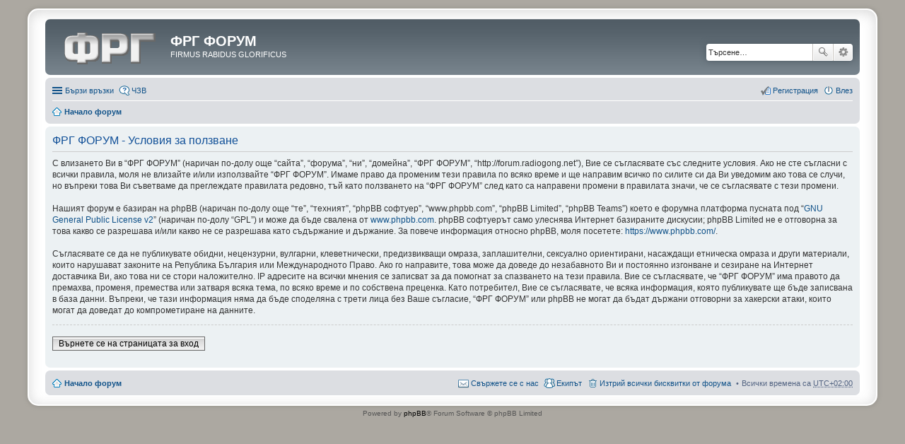

--- FILE ---
content_type: text/html; charset=UTF-8
request_url: https://forum.radiogong.net/ucp.php?mode=terms&sid=ce5464df3fc8ce7a75dde2211b9d7a77
body_size: 4082
content:
<!DOCTYPE html>
<html dir="ltr" lang="bg-bg">
<head>
<meta charset="utf-8" />
<meta name="viewport" content="width=device-width" />

<title>ФРГ ФОРУМ - Потребителски контролен панел - Условия за ползване</title>



<!--
	phpBB style name: prosilver Special Edition
	Based on style:   prosilver (this is the default phpBB3 style)
	Original author:  Tom Beddard ( http://www.subBlue.com/ )
	Modified by:      phpBB Limited ( https://www.phpbb.com/ )
-->

<link href="./styles/prosilver/theme/print.css?assets_version=9" rel="stylesheet" media="print" title="printonly" />

<link href="./styles/prosilver/theme/common.css?assets_version=9" rel="stylesheet" />
<link href="./styles/prosilver/theme/links.css?assets_version=9" rel="stylesheet" />
<link href="./styles/prosilver/theme/content.css?assets_version=9" rel="stylesheet" />
<link href="./styles/prosilver/theme/buttons.css?assets_version=9" rel="stylesheet" />
<link href="./styles/prosilver/theme/cp.css?assets_version=9" rel="stylesheet" />
<link href="./styles/prosilver/theme/forms.css?assets_version=9" rel="stylesheet" />
<link href="./styles/prosilver/theme/colours.css?assets_version=9" rel="stylesheet" />
<link href="./styles/prosilver/theme/imageset.css?assets_version=9" rel="stylesheet" />

<link href="./styles/prosilver_se/theme/stylesheet.css?assets_version=9" rel="stylesheet" />
<link href="./styles/prosilver/theme/en/stylesheet.css?assets_version=9" rel="stylesheet" />
<link href="./styles/prosilver/theme/responsive.css?assets_version=9" rel="stylesheet" media="only screen and (max-width: 700px), only screen and (max-device-width: 700px)" />



<!--[if lte IE 9]>
	<link href="./styles/prosilver/theme/tweaks.css?assets_version=9" rel="stylesheet" />
<![endif]-->





</head>
<body id="phpbb" class="nojs notouch section-ucp ltr ">


<div id="wrap">
	<a id="top" class="anchor" accesskey="t"></a>
	<div id="page-header">
		<div class="headerbar">
			<div class="inner">

			<div id="site-description">
				<a id="logo" class="logo" href="./index.php?sid=8f7e802ff6b2f651f6630b42b592c4db" title="Начало форум"><span class="imageset site_logo"></span></a>
				<h1>ФРГ ФОРУМ</h1>
				<p>FIRMUS RABIDUS GLORIFICUS</p>
				<p class="skiplink"><a href="#start_here">Премини към съдържанието</a></p>
			</div>

						<div id="search-box" class="search-box search-header">
				<form action="./search.php?sid=8f7e802ff6b2f651f6630b42b592c4db" method="get" id="search">
				<fieldset>
					<input name="keywords" id="keywords" type="search" maxlength="128" title="Търси за ключови думи" class="inputbox search tiny" size="20" value="" placeholder="Търсене…" />
					<button class="button icon-button search-icon" type="submit" title="Търсене">Търсене</button>
					<a href="./search.php?sid=8f7e802ff6b2f651f6630b42b592c4db" class="button icon-button search-adv-icon" title="Разширено търсене">Разширено търсене</a>
					<input type="hidden" name="sid" value="8f7e802ff6b2f651f6630b42b592c4db" />

				</fieldset>
				</form>
			</div>
			
			</div>
		</div>

		<div class="navbar" role="navigation">
	<div class="inner">

	<ul id="nav-main" class="linklist bulletin" role="menubar">

		<li id="quick-links" class="small-icon responsive-menu dropdown-container" data-skip-responsive="true">
			<a href="#" class="responsive-menu-link dropdown-trigger">Бързи връзки</a>
			<div class="dropdown hidden">
				<div class="pointer"><div class="pointer-inner"></div></div>
				<ul class="dropdown-contents" role="menu">
					
											<li class="separator"></li>
																								<li class="small-icon icon-search-unanswered"><a href="./search.php?search_id=unanswered&amp;sid=8f7e802ff6b2f651f6630b42b592c4db" role="menuitem">Виж темите без отговор</a></li>
						<li class="small-icon icon-search-active"><a href="./search.php?search_id=active_topics&amp;sid=8f7e802ff6b2f651f6630b42b592c4db" role="menuitem">Виж активните теми</a></li>
						<li class="separator"></li>
						<li class="small-icon icon-search"><a href="./search.php?sid=8f7e802ff6b2f651f6630b42b592c4db" role="menuitem">Търсене</a></li>
					
											<li class="separator"></li>
												<li class="small-icon icon-team"><a href="./memberlist.php?mode=team&amp;sid=8f7e802ff6b2f651f6630b42b592c4db" role="menuitem">Екипът</a></li>										<li class="separator"></li>

									</ul>
			</div>
		</li>

				<li class="small-icon icon-faq" data-skip-responsive="true"><a href="./faq.php?sid=8f7e802ff6b2f651f6630b42b592c4db" rel="help" title="Често Задавани Въпроси" role="menuitem">ЧЗВ</a></li>
						
			<li class="small-icon icon-logout rightside"  data-skip-responsive="true"><a href="./ucp.php?mode=login&amp;sid=8f7e802ff6b2f651f6630b42b592c4db" title="Влез" accesskey="x" role="menuitem">Влез</a></li>
					<li class="small-icon icon-register rightside" data-skip-responsive="true"><a href="./ucp.php?mode=register&amp;sid=8f7e802ff6b2f651f6630b42b592c4db" role="menuitem">Регистрация</a></li>
						</ul>

	<ul id="nav-breadcrumbs" class="linklist navlinks" role="menubar">
						<li class="small-icon icon-home breadcrumbs">
									<span class="crumb"><a href="./index.php?sid=8f7e802ff6b2f651f6630b42b592c4db" accesskey="h" itemtype="http://data-vocabulary.org/Breadcrumb" itemscope="" data-navbar-reference="index">Начало форум</a></span>
								</li>
		
					<li class="rightside responsive-search" style="display: none;"><a href="./search.php?sid=8f7e802ff6b2f651f6630b42b592c4db" title="Вижте опциите на разширеното търсене" role="menuitem">Търсене</a></li>
			</ul>

	</div>
</div>
	</div>

	
	<a id="start_here" class="anchor"></a>
	<div id="page-body">
		
		

	<div class="panel">
		<div class="inner">
		<div class="content">
			<h2 class="sitename-title">ФРГ ФОРУМ - Условия за ползване</h2>
			<p>С влизането Ви в “ФРГ ФОРУМ” (наричан по-долу още “сайта”, “форума”, “ни”, “домейна”, “ФРГ ФОРУМ”, “http://forum.radiogong.net”), Вие се съгласявате със следните условия. Ако не сте съгласни с всички правила, моля не влизайте и/или използвайте “ФРГ ФОРУМ”. Имаме право да променим тези правила по всяко време и ще направим всичко по силите си да Ви уведомим ако това се случи, но въпреки това Ви съветваме да преглеждате правилата редовно, тъй като ползването на “ФРГ ФОРУМ” след като са направени промени в правилата значи, че се съгласявате с тези промени.<br />
	<br />
	Нашият форум е базиран на phpBB (наричан по-долу още “те”, “техният”, “phpBB софтуер”, “www.phpbb.com”, “phpBB Limited”, “phpBB Teams”) което е форумна платформа пусната под “<a href="http://opensource.org/licenses/gpl-2.0.php">GNU General Public License v2</a>” (наричан по-долу “GPL”) и може да бъде свалена от <a href="https://www.phpbb.com/">www.phpbb.com</a>. phpBB софтуерът само улеснява Интернет базираните дискусии; phpBB Limited не е отговорна за това какво се разрешава и/или какво не се разрешава като съдържание и държание. За повече информация относно phpBB, моля посетете: <a href="https://www.phpbb.com/">https://www.phpbb.com/</a>.<br />
	<br />
	Съгласявате се да не публикувате обидни, нецензурни, вулгарни, клеветнически, предизвикващи омраза, заплашителни, сексуално ориентирани, насаждащи етническа омраза и други материали, които нарушават законите на Република България или Международното Право. Ако го направите, това може да доведе до незабавното Ви и постоянно изгонване и сезиране на Интернет доставчика Ви, ако това ни се стори наложително. IP адресите на всички мнения се записват за да помогнат за спазването на тези правила. Вие се съгласявате, че “ФРГ ФОРУМ” има правото да премахва, променя, премества или затваря всяка тема, по всяко време и по собствена преценка. Като потребител, Вие се съгласявате, че всяка информация, която публикувате ще бъде записвана в база данни. Въпреки, че тази информация няма да бъде споделяна с трети лица без Ваше съгласие, “ФРГ ФОРУМ” или phpBB не могат да бъдат държани отговорни за хакерски атаки, които могат да доведат до компрометиране на данните.
	</p>
			<hr class="dashed" />
			<p><a href="./ucp.php?mode=login&amp;sid=8f7e802ff6b2f651f6630b42b592c4db" class="button2">Върнете се на страницата за вход</a></p>
		</div>
		</div>
	</div>


			</div>


<div id="page-footer">
	<div class="navbar">
	<div class="inner">

	<ul id="nav-footer" class="linklist bulletin" role="menubar">
		<li class="small-icon icon-home breadcrumbs">
									<span class="crumb"><a href="./index.php?sid=8f7e802ff6b2f651f6630b42b592c4db" data-navbar-reference="index">Начало форум</a></span>
					</li>
		
				<li class="rightside">Всички времена са <abbr title="UTC+2">UTC+02:00</abbr></li>
							<li class="small-icon icon-delete-cookies rightside"><a href="./ucp.php?mode=delete_cookies&amp;sid=8f7e802ff6b2f651f6630b42b592c4db" data-ajax="true" data-refresh="true" role="menuitem">Изтрий всички бисквитки от форума</a></li>
									<li class="small-icon icon-team rightside" data-last-responsive="true"><a href="./memberlist.php?mode=team&amp;sid=8f7e802ff6b2f651f6630b42b592c4db" role="menuitem">Екипът</a></li>				<li class="small-icon icon-contact rightside" data-last-responsive="true"><a href="./memberlist.php?mode=contactadmin&amp;sid=8f7e802ff6b2f651f6630b42b592c4db" role="menuitem">Свържете се с нас</a></li>	</ul>

	</div>
</div>

	<div id="darkenwrapper" data-ajax-error-title="AJAX грешка" data-ajax-error-text="Нещо се обърка при обработката на заявката." data-ajax-error-text-abort="Заявката е прекратена от потребителя." data-ajax-error-text-timeout="Времето за изпълнение на заявката Ви изтече; моля опитайте отново." data-ajax-error-text-parsererror="Нещо се обърка със заявката и сървърът върна невалиден отговор.">
		<div id="darken">&nbsp;</div>
	</div>
	<div id="loading_indicator"></div>

	<div id="phpbb_alert" class="phpbb_alert" data-l-err="Грешка" data-l-timeout-processing-req="Времето за изпълнение на заявката изтече.">
		<a href="#" class="alert_close"></a>
		<h3 class="alert_title">&nbsp;</h3><p class="alert_text"></p>
	</div>
	<div id="phpbb_confirm" class="phpbb_alert">
		<a href="#" class="alert_close"></a>
		<div class="alert_text"></div>
	</div>
</div>

</div>

<div class="copyright">
		Powered by <a href="https://www.phpbb.com/">phpBB</a>&reg; Forum Software &copy; phpBB Limited
				</div>

<div>
	<a id="bottom" class="anchor" accesskey="z"></a>
	</div>

<script type="text/javascript" src="./assets/javascript/jquery.min.js?assets_version=9"></script>
<script type="text/javascript" src="./assets/javascript/core.js?assets_version=9"></script>


<script type="text/javascript" src="./styles/prosilver/template/forum_fn.js?assets_version=9"></script>

<script type="text/javascript" src="./styles/prosilver/template/ajax.js?assets_version=9"></script>




<script defer src="https://static.cloudflareinsights.com/beacon.min.js/vcd15cbe7772f49c399c6a5babf22c1241717689176015" integrity="sha512-ZpsOmlRQV6y907TI0dKBHq9Md29nnaEIPlkf84rnaERnq6zvWvPUqr2ft8M1aS28oN72PdrCzSjY4U6VaAw1EQ==" data-cf-beacon='{"version":"2024.11.0","token":"d34ab1ff576a43128fabf2f3ce0f9842","r":1,"server_timing":{"name":{"cfCacheStatus":true,"cfEdge":true,"cfExtPri":true,"cfL4":true,"cfOrigin":true,"cfSpeedBrain":true},"location_startswith":null}}' crossorigin="anonymous"></script>
</body>
</html>
